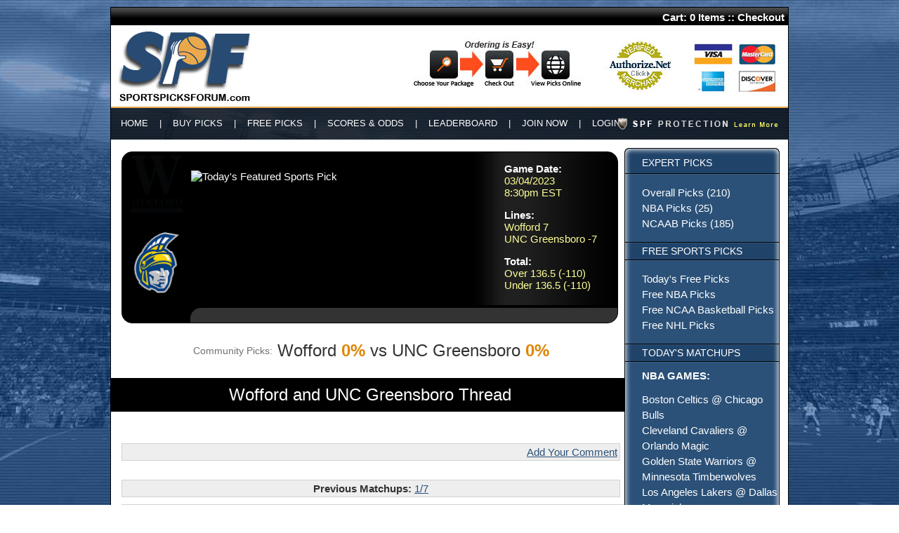

--- FILE ---
content_type: text/html; charset=UTF-8
request_url: https://www.sportspicksforum.com/matchup.php?id=199707
body_size: 6891
content:
<!DOCTYPE html PUBLIC "-//W3C//DTD XHTML 1.0 Transitional//EN" "http://www.w3.org/TR/xhtml1/DTD/xhtml1-transitional.dtd">
<html xmlns="http://www.w3.org/1999/xhtml">
<head>
<script>(function(w,d,t,r,u){var f,n,i;w[u]=w[u]||[],f=function(){var o={ti:"121000800"};o.q=w[u],w[u]=new UET(o),w[u].push("pageLoad")},n=d.createElement(t),n.src=r,n.async=1,n.onload=n.onreadystatechange=function(){var s=this.readyState;s&&s!=="loaded"&&s!=="complete"||(f(),n.onload=n.onreadystatechange=null)},i=d.getElementsByTagName(t)[0],i.parentNode.insertBefore(n,i)})(window,document,"script","//bat.bing.com/bat.js","uetq");</script>
<meta http-equiv="Content-Type" content="text/html; charset=utf-8" />
<title>Sports Picks for Wofford vs UNC Greensboro 03/04/2023</title>
<script src="https://code.jquery.com/jquery-3.3.1.min.js"></script>
<script src="/site/utm.js"></script>
<meta name="Description" content="Expert sports picks and community consensus picks on who will win between Wofford and UNC Greensboro on 03/04/2023.">
<link href="/site/styles.css" rel="stylesheet" type="text/css" />
<script language="javascript" src="/site/cart.js"></script>
<link rel="stylesheet" type="text/css" href="/site/spf.css">
</head>
<body style="background-attachment: fixed;
    background-image: url('/gfx/nfl-bg.jpg');
    background-repeat: no-repeat;
    background-position: center top;
    background-size: cover;">
<div id="shell">
<div id="topn">Cart: <span id="cart_items">0 Items</span> :: <a href="https://www.sportspicksforum.com/checkout.php">Checkout</a></div>
<script language="javascript">
cartUpdate();
</script>
<div id="logo"><a href="http://www.sportspicksforum.com/index.php"><img src="/gfx/logo.jpg" alt="Sports Picks Forum" border="0" align="left" /></a><img src="/gfx/tr-image-set.jpg" alt="Purchase Sports Picks" border="0" align="right" usemap="#Map" /> </div>
<div id="topnav">
<div id="topnav-p"><div style="position:absolute; margin-left: -222px; margin-top: 9px;"><a href="http://www.sportspicksforum.com/spf-protection.php"><img src="/gfx/spf-protection.png" alt="Guaranteed Sports Picks" width="228" height="17" border="0" /></a></div></div>
<div id="topnav-t"><a href="http://www.sportspicksforum.com/index.php">HOME</a> &nbsp;&nbsp; | &nbsp;&nbsp; <a href="http://www.sportspicksforum.com/buy-picks.php">BUY PICKS</a> &nbsp;&nbsp; | &nbsp;&nbsp; <a href="http://www.sportspicksforum.com/free-picks.php">FREE PICKS</a> &nbsp;&nbsp; | &nbsp;&nbsp; <a href="http://www.sportspicksforum.com/scores-odds.php">SCORES & ODDS</a> &nbsp;&nbsp; | &nbsp;&nbsp; <a href="http://www.sportspicksforum.com/leaderboard.php">LEADERBOARD</a> &nbsp;&nbsp; | &nbsp;&nbsp; <a href="http://www.sportspicksforum.com/join.php">JOIN NOW</a> &nbsp;&nbsp; | &nbsp;&nbsp; <a href="http://www.sportspicksforum.com/join.php">LOGIN</a></div>
</div>
<div id="content-shell">
  <table width="100%" cellpadding="0" cellspacing="0">
    <tr>
      <td valign="top" style="position:relative;">
  <div id="content">
    <div id="m-shell" style="float:none; position:relative; height:auto;">
      <div id="m-teams" style="position:relative; top:-2px;">
      	<a href="/teams/ncaab/-.php">
      		<img src="/logos/302.gif" alt="Wofford" width="88" height="87" border="0"/>
      	</a>
      	<br />
      	<span style="color: #000000; font-weight: bold">vs</span><br />
      	<a href="/teams/ncaab/-.php">
      		<img src="/logos/299.gif" alt="UNC Greensboro" border="0" width="88" height="87" />
      	</a>
      </div>
      <div id="m-body" style="float:none; margin-left:97px;">
      	<img src="http://chart.apis.google.com/chart?chf=bg,s,000000&chxs=0,EFEFEF,10&chxt=x&chs=400x165&cht=p&chco=FF9900|FFCC33&chd=t:0,0&chdlp=b&chl=|" alt="Today's Featured Sports Pick" width="400" height="165" border="0" align="left" style="margin:25px 0 0 0"/>
        <div id="m-text" style="float:none; display:inline-block; height:auto;">
          <p><span style="font-weight: bold">Game Date: </span><br />
            <span style="color: #FFFF99">03/04/2023<br>8:30pm EST</span> </p>
          <p><span style="font-weight: bold">Lines:</span><br />
            <span style="color: #FFFF99">Wofford 7<br />
          UNC Greensboro -7</span><br />
          </p>
          <p>            <span style="font-weight: bold">Total: </span><br />
            <span style="color: #FFFF99">Over
            136.5 (-110)<br />
            Under 136.5 (-110)</span></p>
        </div>
        <div id="m-more"></div>
<script language="javascript">
function pick_request(url) {
	if(window.XMLHttpRequest) {
		req = new XMLHttpRequest;
	} else {
		req = new ActiveXObject('microsoft.xmlhttp');
	}
	req.onreadystatechange = pick_data;
	req.open('GET', url, true);
	req.send();
	return true;
}
function pick_data() {
	if(req.readyState == 4 && req.status == 200) {
		data = req.responseText.split(',');
		line = data[0];
		type = data[1];
		value = data[2];
		document.getElementById(type + '_' + line).innerHTML = '<span style="color:#ffcc33; font-weight:bold;">' + value + '</span>';
	}
	return true;
}
function make_pick(data) {
	pick_request('https://www.sportspicksforum.com/account.php?data=' + data);
	return true;
}
</script>
      </div>
    </div>
    <h1 style="clear: left;margin: 25px 0;text-align: center;"><small style="
    font-size: 14px;
    opacity: .7;
    vertical-align: 3px;
">Community Picks:</small> Wofford <strong class="big" style="color: #df8500;">0%</strong> vs UNC Greensboro <strong class="big" style="color: #df8500;">0%</strong></h1>
   <div></div>

<div style="clear: both;"></div>
    <h2>Wofford and UNC Greensboro Thread</h2>
    <div class="mb" style="width:100%;">
      <div class="mb-h">Team Tweets &amp; News Articles</div>
      <div class="m-content" style="height:100%;">
      </div>
      <div style="margin-top:20px;">
      <div class="mb-more"><a href="https://api.twitter.com/oauth/authenticate?oauth_token=8aokfgAAAAAABgLVAAABm_IomyE">Add Your Comment</a></div>
			</div>
    </div>

&nbsp;
  <div class="lb-more" style="text-align: center;"><span style="font-weight: bold">Previous Matchups:</span> <a href="?id=231430">1/7</a></div>

  </div>

  <div id="r-nav" style="position:absolute; top:0px; right:0px;">
    <div id="r-nav-top">EXPERT PICKS</div>
    <ul>
<li><a href="http://www.sportspicksforum.com/buy-picks.php">Overall Picks (210)</a></li><li><a href="http://www.sportspicksforum.com/buy-picks.php?sport=NBA">NBA Picks (25)</a></li><li><a href="http://www.sportspicksforum.com/buy-picks.php?sport=NCAAB">NCAAB Picks (185)</a></li>    </ul>
    <div class="r-nav-header">FREE SPORTS PICKS</div>
    <ul>
      <li><a href="http://www.sportspicksforum.com/free-picks.php">Today's Free Picks</a></li>
<li><a href="http://www.sportspicksforum.com/free-picks.php?sport=NBA">Free NBA Picks</a></li><li><a href="http://www.sportspicksforum.com/free-picks.php?sport=NCAAB">Free NCAA Basketball Picks</a></li><li><a href="http://www.sportspicksforum.com/free-picks.php?sport=NHL">Free NHL Picks</a></li>    </ul>
    <div class="r-nav-header">TODAY'S MATCHUPS</div>
<div class="sport-h">NBA GAMES:</div><ul><li><a href="http://www.sportspicksforum.com/matchup.php?id=232644">Boston Celtics @ Chicago Bulls</a></li><li><a href="http://www.sportspicksforum.com/matchup.php?id=232646">Cleveland Cavaliers @ Orlando Magic</a></li><li><a href="http://www.sportspicksforum.com/matchup.php?id=232643">Golden State Warriors @ Minnesota Timberwolves</a></li><li><a href="http://www.sportspicksforum.com/matchup.php?id=232645">Los Angeles Lakers @ Dallas Mavericks</a></li><li><a href="http://www.sportspicksforum.com/matchup.php?id=232647">Miami Heat @ Utah Jazz</a></li><li><a href="http://www.sportspicksforum.com/matchup.php?id=232642">New York Knicks @ Philadelphia 76ers</a></li><li><a href="http://www.sportspicksforum.com/matchup.php?id=232630">Washington Wizards @ Charlotte Hornets</a></li></ul><div class="sport-h">NCAAB GAMES:</div><ul><li><a href="http://www.sportspicksforum.com/matchup.php?id=232622">Air Force Falcons @ Boise State Broncos</a></li><li><a href="http://www.sportspicksforum.com/matchup.php?id=232663">Alabama A&M Bulldogs @ Texas Southern Tigers</a></li><li><a href="http://www.sportspicksforum.com/matchup.php?id=232632">Alabama State Hornets @ Prairie View A&M Panthers</a></li><li><a href="http://www.sportspicksforum.com/matchup.php?id=232669">Alcorn State Braves @ Florida A&M Rattlers</a></li><li><a href="http://www.sportspicksforum.com/matchup.php?id=232649">American University Eagles @ Holy Cross Crusaders</a></li><li><a href="http://www.sportspicksforum.com/matchup.php?id=232589">Arkansas State Red Wolves @ Georgia State Panthers</a></li><li><a href="http://www.sportspicksforum.com/matchup.php?id=232670">Arkansas-Pine Bluff Golden Lions @ Southern Jaguars</a></li><li><a href="http://www.sportspicksforum.com/matchup.php?id=232653">Army Black Knights @ Navy Midshipmen</a></li><li><a href="http://www.sportspicksforum.com/matchup.php?id=232522">Auburn Tigers @ Florida Gators</a></li><li><a href="http://www.sportspicksforum.com/matchup.php?id=232648">Bellarmine Knights @ North Florida Ospreys</a></li><li><a href="http://www.sportspicksforum.com/matchup.php?id=232658">Binghamton Bearcats @ Maine Black Bears</a></li><li><a href="http://www.sportspicksforum.com/matchup.php?id=232560">Boston College Eagles @ Notre Dame Fighting Irish</a></li><li><a href="http://www.sportspicksforum.com/matchup.php?id=232655">Boston University Terriers @ Colgate Raiders</a></li><li><a href="http://www.sportspicksforum.com/matchup.php?id=232594">Bowling Green Falcons @ Toledo Rockets</a></li><li><a href="http://www.sportspicksforum.com/matchup.php?id=232575">Brown Bears @ Princeton Tigers</a></li><li><a href="http://www.sportspicksforum.com/matchup.php?id=232657">Bucknell Bison @ Loyola Maryland Greyhounds</a></li><li><a href="http://www.sportspicksforum.com/matchup.php?id=232604">Cal State Fullerton Titans @ Cal Poly Mustangs</a></li><li><a href="http://www.sportspicksforum.com/matchup.php?id=232641">Cal State Northridge Matadors @ Hawai'i Rainbow Warriors</a></li><li><a href="http://www.sportspicksforum.com/matchup.php?id=232558">California Golden Bears @ Stanford Cardinal</a></li><li><a href="http://www.sportspicksforum.com/matchup.php?id=232602">Canisius Golden Griffins @ Fairfield Stags</a></li><li><a href="http://www.sportspicksforum.com/matchup.php?id=232598">Central Michigan Chippewas @ Western Michigan Broncos</a></li><li><a href="http://www.sportspicksforum.com/matchup.php?id=232588">Chattanooga Mocs @ Samford Bulldogs</a></li><li><a href="http://www.sportspicksforum.com/matchup.php?id=232607">Cincinnati Bearcats @ Arizona State Sun Devils</a></li><li><a href="http://www.sportspicksforum.com/matchup.php?id=232541">Clemson Tigers @ Georgia Tech Yellow Jackets</a></li><li><a href="http://www.sportspicksforum.com/matchup.php?id=232612">Columbia Lions @ Dartmouth Big Green</a></li><li><a href="http://www.sportspicksforum.com/matchup.php?id=232652">Coppin State Eagles @ Norfolk State Spartans</a></li><li><a href="http://www.sportspicksforum.com/matchup.php?id=232585">Cornell Big Red @ Harvard Crimson</a></li><li><a href="http://www.sportspicksforum.com/matchup.php?id=232563">Dayton Flyers @ Saint Joseph's Hawks</a></li><li><a href="http://www.sportspicksforum.com/matchup.php?id=232571">Delaware Blue Hens @ Liberty Flames</a></li><li><a href="http://www.sportspicksforum.com/matchup.php?id=232567">Drake Bulldogs @ Indiana State Sycamores</a></li><li><a href="http://www.sportspicksforum.com/matchup.php?id=232581">Duquesne Dukes @ Loyola Chicago Ramblers</a></li><li><a href="http://www.sportspicksforum.com/matchup.php?id=232610">Eastern Illinois Panthers @ Morehead State Eagles</a></li><li><a href="http://www.sportspicksforum.com/matchup.php?id=232662">Eastern Kentucky Colonels @ Jacksonville Dolphins</a></li><li><a href="http://www.sportspicksforum.com/matchup.php?id=232608">Elon Phoenix @ Charleston Cougars</a></li><li><a href="http://www.sportspicksforum.com/matchup.php?id=232590">Florida International Panthers @ New Mexico State Aggies</a></li><li><a href="http://www.sportspicksforum.com/matchup.php?id=232621">Florida State Seminoles @ SMU Mustangs</a></li><li><a href="http://www.sportspicksforum.com/matchup.php?id=232572">George Mason Patriots @ Rhode Island Rams</a></li><li><a href="http://www.sportspicksforum.com/matchup.php?id=232550">Georgetown Hoyas @ Providence Friars</a></li><li><a href="http://www.sportspicksforum.com/matchup.php?id=232546">Georgia Bulldogs @ Texas Longhorns</a></li><li><a href="http://www.sportspicksforum.com/matchup.php?id=232605">Grand Canyon Lopes @ Fresno State Bulldogs</a></li><li><a href="http://www.sportspicksforum.com/matchup.php?id=232583">Green Bay Phoenix @ Robert Morris Colonials</a></li><li><a href="http://www.sportspicksforum.com/matchup.php?id=232577">Hofstra Pride @ William & Mary Tribe</a></li><li><a href="http://www.sportspicksforum.com/matchup.php?id=232520">Houston Cougars @ Texas Tech Red Raiders</a></li><li><a href="http://www.sportspicksforum.com/matchup.php?id=232599">Idaho State Bengals @ Montana Grizzlies</a></li><li><a href="http://www.sportspicksforum.com/matchup.php?id=232521">Illinois Fighting Illini @ Purdue Boilermakers</a></li><li><a href="http://www.sportspicksforum.com/matchup.php?id=232674">Illinois State Redbirds @ Belmont Bruins</a></li><li><a href="http://www.sportspicksforum.com/matchup.php?id=232554">Iowa State Cyclones @ Oklahoma State Cowboys</a></li><li><a href="http://www.sportspicksforum.com/matchup.php?id=232665">Jackson State Tigers @ Bethune-Cookman Wildcats</a></li><li><a href="http://www.sportspicksforum.com/matchup.php?id=232557">Kansas Jayhawks @ Kansas State Wildcats</a></li><li><a href="http://www.sportspicksforum.com/matchup.php?id=232616">Kent State Golden Flashes @ Eastern Michigan Eagles</a></li><li><a href="http://www.sportspicksforum.com/matchup.php?id=232671">Lafayette Leopards @ Lehigh Mountain Hawks</a></li><li><a href="http://www.sportspicksforum.com/matchup.php?id=232549">LSU Tigers @ Arkansas Razorbacks</a></li><li><a href="http://www.sportspicksforum.com/matchup.php?id=232603">Manhattan Jaspers @ Iona Gaels</a></li><li><a href="http://www.sportspicksforum.com/matchup.php?id=232540">Maryland Terrapins @ Michigan State Spartans</a></li><li><a href="http://www.sportspicksforum.com/matchup.php?id=232619">Memphis Tigers @ Wichita State Shockers</a></li><li><a href="http://www.sportspicksforum.com/matchup.php?id=232574">Mercer Bears @ Wofford Terriers</a></li><li><a href="http://www.sportspicksforum.com/matchup.php?id=232551">Miami Hurricanes @ Syracuse Orange</a></li><li><a href="http://www.sportspicksforum.com/matchup.php?id=232579">Milwaukee Panthers @ Youngstown State Penguins</a></li><li><a href="http://www.sportspicksforum.com/matchup.php?id=232625">Missouri State Bears @ UTEP Miners</a></li><li><a href="http://www.sportspicksforum.com/matchup.php?id=232609">Monmouth Hawks @ Campbell Fighting Camels</a></li><li><a href="http://www.sportspicksforum.com/matchup.php?id=232654">Morgan State Bears @ Howard Bison</a></li><li><a href="http://www.sportspicksforum.com/matchup.php?id=232618">Murray State Racers @ Northern Iowa Panthers</a></li><li><a href="http://www.sportspicksforum.com/matchup.php?id=232543">NC State Wolfpack @ Pittsburgh Panthers</a></li><li><a href="http://www.sportspicksforum.com/matchup.php?id=232539">Nebraska Cornhuskers @ Minnesota Golden Gophers</a></li><li><a href="http://www.sportspicksforum.com/matchup.php?id=232561">Nevada Wolf Pack @ New Mexico Lobos</a></li><li><a href="http://www.sportspicksforum.com/matchup.php?id=232664">New Orleans Privateers @ McNeese Cowboys</a></li><li><a href="http://www.sportspicksforum.com/matchup.php?id=232566">Niagara Purple Eagles @ Sacred Heart Pioneers</a></li><li><a href="http://www.sportspicksforum.com/matchup.php?id=232660">Nicholls Colonels @ SE Louisiana Lions</a></li><li><a href="http://www.sportspicksforum.com/matchup.php?id=232519">North Carolina Tar Heels @ Virginia Cavaliers</a></li><li><a href="http://www.sportspicksforum.com/matchup.php?id=232623">North Dakota Fighting Hawks @ Denver Pioneers</a></li><li><a href="http://www.sportspicksforum.com/matchup.php?id=232629">North Dakota State Bison @ Oral Roberts Golden Eagles</a></li><li><a href="http://www.sportspicksforum.com/matchup.php?id=232587">Northeastern Huskies @ Drexel Dragons</a></li><li><a href="http://www.sportspicksforum.com/matchup.php?id=232636">Northern Colorado Bears @ Northern Arizona Lumberjacks</a></li><li><a href="http://www.sportspicksforum.com/matchup.php?id=232584">Northern Illinois Huskies @ Ball State Cardinals</a></li><li><a href="http://www.sportspicksforum.com/matchup.php?id=232568">Northern Kentucky Norse @ Wright State Raiders</a></li><li><a href="http://www.sportspicksforum.com/matchup.php?id=232559">Northwestern Wildcats @ UCLA Bruins</a></li><li><a href="http://www.sportspicksforum.com/matchup.php?id=232615">Oakland Golden Grizzlies @ Detroit Mercy Titans</a></li><li><a href="http://www.sportspicksforum.com/matchup.php?id=232552">Oklahoma Sooners @ Missouri Tigers</a></li><li><a href="http://www.sportspicksforum.com/matchup.php?id=232538">Ole Miss Rebels @ Kentucky Wildcats</a></li><li><a href="http://www.sportspicksforum.com/matchup.php?id=232635">Omaha Mavericks @ Kansas City Roos</a></li><li><a href="http://www.sportspicksforum.com/matchup.php?id=232597">Pepperdine Waves @ Washington State Cougars</a></li><li><a href="http://www.sportspicksforum.com/matchup.php?id=232627">Portland State Vikings @ Idaho Vandals</a></li><li><a href="http://www.sportspicksforum.com/matchup.php?id=232661">Queens University Royals @ West Georgia Wolves</a></li><li><a href="http://www.sportspicksforum.com/matchup.php?id=232569">Quinnipiac Bobcats @ Marist Red Foxes</a></li><li><a href="http://www.sportspicksforum.com/matchup.php?id=232592">Richmond Spiders @ George Washington Revolutionaries</a></li><li><a href="http://www.sportspicksforum.com/matchup.php?id=232624">Rider Broncs @ Mount St. Mary's Mountaineers</a></li><li><a href="http://www.sportspicksforum.com/matchup.php?id=232628">Sacramento State Hornets @ Eastern Washington Eagles</a></li><li><a href="http://www.sportspicksforum.com/matchup.php?id=232634">Saint Mary's Gaels @ Portland Pilots</a></li><li><a href="http://www.sportspicksforum.com/matchup.php?id=232614">Saint Peter's Peacocks @ Merrimack Warriors</a></li><li><a href="http://www.sportspicksforum.com/matchup.php?id=232620">San Diego State Aztecs @ UNLV Rebels</a></li><li><a href="http://www.sportspicksforum.com/matchup.php?id=232562">San Francisco Dons @ Gonzaga Bulldogs</a></li><li><a href="http://www.sportspicksforum.com/matchup.php?id=232631">San José State Spartans @ Wyoming Cowboys</a></li><li><a href="http://www.sportspicksforum.com/matchup.php?id=232639">Santa Clara Broncos @ San Diego Toreros</a></li><li><a href="http://www.sportspicksforum.com/matchup.php?id=232600">Seattle U Redhawks @ Pacific Tigers</a></li><li><a href="http://www.sportspicksforum.com/matchup.php?id=232555">Seton Hall Pirates @ DePaul Blue Demons</a></li><li><a href="http://www.sportspicksforum.com/matchup.php?id=232553">South Carolina Gamecocks @ Texas A&M Aggies</a></li><li><a href="http://www.sportspicksforum.com/matchup.php?id=232570">Southern Miss Golden Eagles @ Coastal Carolina Chanticleers</a></li><li><a href="http://www.sportspicksforum.com/matchup.php?id=232638">Southern Utah Thunderbirds @ Utah Tech Trailblazers</a></li><li><a href="http://www.sportspicksforum.com/matchup.php?id=232565">St. John's Red Storm @ Xavier Musketeers</a></li><li><a href="http://www.sportspicksforum.com/matchup.php?id=232582">St. Thomas-Minnesota Tommies @ South Dakota Coyotes</a></li><li><a href="http://www.sportspicksforum.com/matchup.php?id=232666">Stephen F. Austin Lumberjacks @ Lamar Cardinals</a></li><li><a href="http://www.sportspicksforum.com/matchup.php?id=232564">TCU Horned Frogs @ Baylor Bears</a></li><li><a href="http://www.sportspicksforum.com/matchup.php?id=232578">Temple Owls @ UTSA Roadrunners</a></li><li><a href="http://www.sportspicksforum.com/matchup.php?id=232617">Tennessee State Tigers @ Lindenwood Lions</a></li><li><a href="http://www.sportspicksforum.com/matchup.php?id=232596">Tennessee Tech Golden Eagles @ SIU Edwardsville Cougars</a></li><li><a href="http://www.sportspicksforum.com/matchup.php?id=232523">Tennessee Volunteers @ Alabama Crimson Tide</a></li><li><a href="http://www.sportspicksforum.com/matchup.php?id=232668">Texas A&M-Corpus Christi Islanders @ Incarnate Word Cardinals</a></li><li><a href="http://www.sportspicksforum.com/matchup.php?id=232611">Texas State Bobcats @ James Madison Dukes</a></li><li><a href="http://www.sportspicksforum.com/matchup.php?id=232576">Towson Tigers @ North Carolina A&T Aggies</a></li><li><a href="http://www.sportspicksforum.com/matchup.php?id=232593">Troy Trojans @ Georgia Southern Eagles</a></li><li><a href="http://www.sportspicksforum.com/matchup.php?id=232675">Tulsa Golden Hurricane @ Rice Owls</a></li><li><a href="http://www.sportspicksforum.com/matchup.php?id=232659">UAlbany Great Danes @ New Hampshire Wildcats</a></li><li><a href="http://www.sportspicksforum.com/matchup.php?id=232640">UC Irvine Anteaters @ UC San Diego Tritons</a></li><li><a href="http://www.sportspicksforum.com/matchup.php?id=232595">UC Riverside Highlanders @ UC Davis Aggies</a></li><li><a href="http://www.sportspicksforum.com/matchup.php?id=232601">UC Santa Barbara Gauchos @ Long Beach State Beach</a></li><li><a href="http://www.sportspicksforum.com/matchup.php?id=232573">UCF Knights @ Colorado Buffaloes</a></li><li><a href="http://www.sportspicksforum.com/matchup.php?id=232633">UIC Flames @ Bradley Braves</a></li><li><a href="http://www.sportspicksforum.com/matchup.php?id=232651">UMass Lowell River Hawks @ UMBC Retrievers</a></li><li><a href="http://www.sportspicksforum.com/matchup.php?id=232591">UNC Wilmington Seahawks @ Hampton Pirates</a></li><li><a href="http://www.sportspicksforum.com/matchup.php?id=232667">UT Rio Grande Valley Vaqueros @ Houston Christian Huskies</a></li><li><a href="http://www.sportspicksforum.com/matchup.php?id=232556">Utah Utes @ BYU Cougars</a></li><li><a href="http://www.sportspicksforum.com/matchup.php?id=232606">Utah Valley Wolverines @ California Baptist Lancers</a></li><li><a href="http://www.sportspicksforum.com/matchup.php?id=232544">Vanderbilt Commodores @ Mississippi State Bulldogs</a></li><li><a href="http://www.sportspicksforum.com/matchup.php?id=232626">VCU Rams @ Davidson Wildcats</a></li><li><a href="http://www.sportspicksforum.com/matchup.php?id=232650">Vermont Catamounts @ Bryant Bulldogs</a></li><li><a href="http://www.sportspicksforum.com/matchup.php?id=232545">Villanova Wildcats @ UConn Huskies</a></li><li><a href="http://www.sportspicksforum.com/matchup.php?id=232548">Virginia Tech Hokies @ Louisville Cardinals</a></li><li><a href="http://www.sportspicksforum.com/matchup.php?id=232580">VMI Keydets @ Western Carolina Catamounts</a></li><li><a href="http://www.sportspicksforum.com/matchup.php?id=232542">Wake Forest Demon Deacons @ Duke Blue Devils</a></li><li><a href="http://www.sportspicksforum.com/matchup.php?id=232637">Weber State Wildcats @ Montana State Bobcats</a></li><li><a href="http://www.sportspicksforum.com/matchup.php?id=232547">West Virginia Mountaineers @ Arizona Wildcats</a></li><li><a href="http://www.sportspicksforum.com/matchup.php?id=232613">Western Kentucky Hilltoppers @ Sam Houston Bearkats</a></li><li><a href="http://www.sportspicksforum.com/matchup.php?id=232656">Winthrop Eagles @ Presbyterian Blue Hose</a></li><li><a href="http://www.sportspicksforum.com/matchup.php?id=232586">Yale Bulldogs @ Pennsylvania Quakers</a></li></ul><div class="sport-h">NHL GAMES:</div><ul><li><a href="http://www.sportspicksforum.com/matchup.php?id=232529">Buffalo Sabres @ New York Islanders</a></li><li><a href="http://www.sportspicksforum.com/matchup.php?id=232532">Carolina Hurricanes @ Ottawa Senators</a></li><li><a href="http://www.sportspicksforum.com/matchup.php?id=232534">Detroit Red Wings @ Winnipeg Jets</a></li><li><a href="http://www.sportspicksforum.com/matchup.php?id=232536">Florida Panthers @ Minnesota Wild</a></li><li><a href="http://www.sportspicksforum.com/matchup.php?id=232535">Los Angeles Kings @ St. Louis Blues</a></li><li><a href="http://www.sportspicksforum.com/matchup.php?id=232531">Montreal Canadiens @ Boston Bruins</a></li><li><a href="http://www.sportspicksforum.com/matchup.php?id=232533">Tampa Bay Lightning @ Columbus Blue Jackets</a></li><li><a href="http://www.sportspicksforum.com/matchup.php?id=232530">Utah Mammoth @ Nashville Predators</a></li><li><a href="http://www.sportspicksforum.com/matchup.php?id=232537">Washington Capitals @ Edmonton Oilers</a></li></ul>    <div id="r-nav-bottom"></div>
    <div id="banner">
    <a href="/spf-protection.php"><img src="/gfx/SPF_banner_220x300.gif" border="0" /></a><br /><br />
    <img src="/gfx/bodog.jpg" alt="Bodog Sportsbook" onclick="window.location='http://www.bodoglife.com/welcome/222676/sportsbook/';" style="cursor:pointer; color:#0000ff;"/></div>
  </div>
  <div style="clear: both;"></div>
  <div id="foot">Copyright © Sports Picks Forum. All Rights Reserved.</div>
  </div>
</div>
<map name="Map" id="Map">
  <area shape="rect" coords="19,31,116,94" href="http://www.sportspicksforum.com/leaderboard.php" alt="View Available Sports Picks" />
  <area shape="rect" coords="118,31,179,93" href="https://www.sportspicksforum.com/checkout.php" alt="View Cart" />
  <area shape="rect" coords="189,31,267,95" href="https://www.sportspicksforum.com/account.php" alt="View Sports Picks" />
</map>
<script src="//ajax.googleapis.com/ajax/libs/jquery/1.9.1/jquery.min.js"></script>
<script src="/site/spfi.js"></script>
<script src="/site/spf.js"></script>
<script type="text/javascript">
setTimeout(function(){var a=document.createElement("script");
var b=document.getElementsByTagName("script")[0];
a.src=document.location.protocol+"//dnn506yrbagrg.cloudfront.net/pages/scripts/0022/0545.js?"+Math.floor(new Date().getTime()/3600000);
a.async=true;a.type="text/javascript";b.parentNode.insertBefore(a,b)}, 1);
</script>
<script>
  (function(i,s,o,g,r,a,m){i['GoogleAnalyticsObject']=r;i[r]=i[r]||function(){
  (i[r].q=i[r].q||[]).push(arguments)},i[r].l=1*new Date();a=s.createElement(o),
  m=s.getElementsByTagName(o)[0];a.async=1;a.src=g;m.parentNode.insertBefore(a,m)
  })(window,document,'script','//www.google-analytics.com/analytics.js','ga');

  ga('create', 'UA-60580737-1', 'auto');
  ga('send', 'pageview');</script>
</body>
</html>
